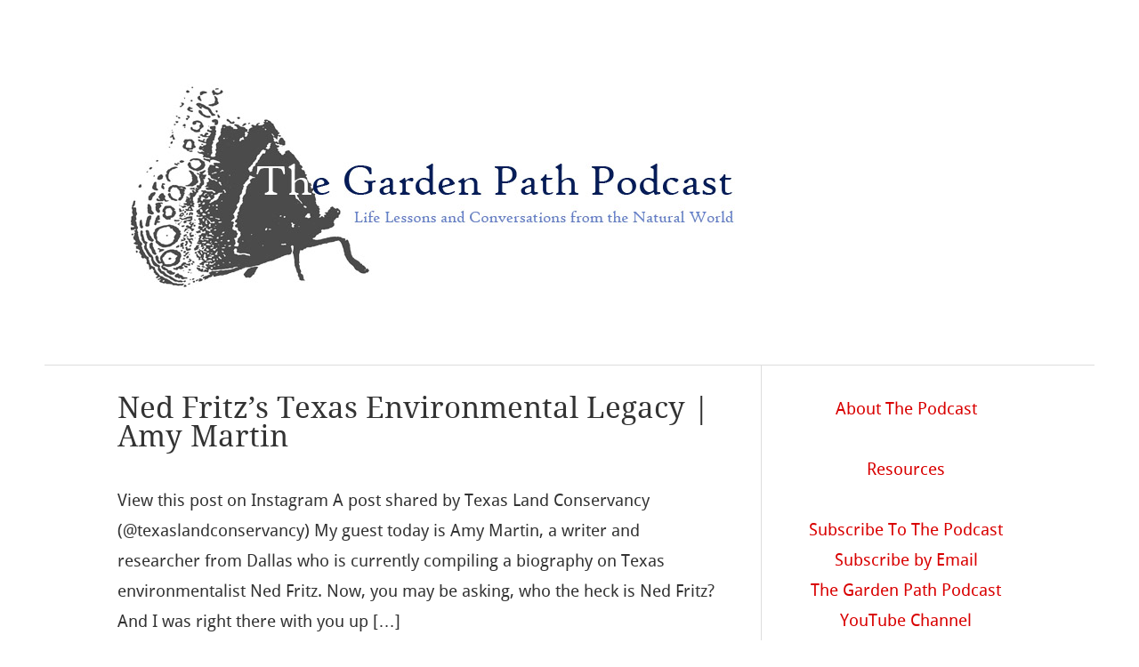

--- FILE ---
content_type: text/html; charset=UTF-8
request_url: http://www.thegardenpathpodcast.com/2023/03/
body_size: 10299
content:
<!DOCTYPE html>
<html lang="en-US">
<head>
<meta name="msvalidate.01" content="611784B1B7ED79DEE42D9EC9436CFDD0" />
<meta charset="UTF-8" />
<meta name="viewport" content="width=device-width" />
<title>The Garden Path Podcast</title>
<link rel="profile" href="http://gmpg.org/xfn/11" />
<link rel="pingback" href="http://www.thegardenpathpodcast.com/xmlrpc.php" />
<!--[if lt IE 9]>
<script src="http://www.thegardenpathpodcast.com/wp-content/themes/hellish-simplicity/js/html5.js" type="text/javascript"></script>
<meta name="keywords" content="garden, garden podcast, gardening, gardening podcast, southern garden, texas garden, podcast, plants, southern garden, zone 9a, texas gardening, houston garden, houston, texas, flower garden, edible garden, edible gardening, potager, flowers, the garden path podcast" />
<![endif]-->
<meta name='robots' content='noindex, follow' />

	<!-- This site is optimized with the Yoast SEO plugin v25.6 - https://yoast.com/wordpress/plugins/seo/ -->
	<script type="application/ld+json" class="yoast-schema-graph">{"@context":"https://schema.org","@graph":[{"@type":"CollectionPage","@id":"http://www.thegardenpathpodcast.com/2023/03/","url":"http://www.thegardenpathpodcast.com/2023/03/","name":"March 2023 - The Garden Path Podcast","isPartOf":{"@id":"http://www.thegardenpathpodcast.com/#website"},"breadcrumb":{"@id":"http://www.thegardenpathpodcast.com/2023/03/#breadcrumb"},"inLanguage":"en-US"},{"@type":"BreadcrumbList","@id":"http://www.thegardenpathpodcast.com/2023/03/#breadcrumb","itemListElement":[{"@type":"ListItem","position":1,"name":"Home","item":"http://www.thegardenpathpodcast.com/"},{"@type":"ListItem","position":2,"name":"Archives for March 2023"}]},{"@type":"WebSite","@id":"http://www.thegardenpathpodcast.com/#website","url":"http://www.thegardenpathpodcast.com/","name":"The Garden Path Podcast","description":"Life Lessons and Conversations from the Garden","potentialAction":[{"@type":"SearchAction","target":{"@type":"EntryPoint","urlTemplate":"http://www.thegardenpathpodcast.com/?s={search_term_string}"},"query-input":{"@type":"PropertyValueSpecification","valueRequired":true,"valueName":"search_term_string"}}],"inLanguage":"en-US"}]}</script>
	<!-- / Yoast SEO plugin. -->


<link rel='dns-prefetch' href='//w.sharethis.com' />
<script type="text/javascript" id="wpp-js" src="http://www.thegardenpathpodcast.com/wp-content/plugins/wordpress-popular-posts/assets/js/wpp.min.js?ver=7.3.6" data-sampling="0" data-sampling-rate="100" data-api-url="http://www.thegardenpathpodcast.com/wp-json/wordpress-popular-posts" data-post-id="0" data-token="fbfec97159" data-lang="0" data-debug="0"></script>
		<!-- This site uses the Google Analytics by MonsterInsights plugin v9.11.1 - Using Analytics tracking - https://www.monsterinsights.com/ -->
							<script src="//www.googletagmanager.com/gtag/js?id=G-SNMFFNK5R2"  data-cfasync="false" data-wpfc-render="false" type="text/javascript" async></script>
			<script data-cfasync="false" data-wpfc-render="false" type="text/javascript">
				var mi_version = '9.11.1';
				var mi_track_user = true;
				var mi_no_track_reason = '';
								var MonsterInsightsDefaultLocations = {"page_location":"http:\/\/www.thegardenpathpodcast.com\/2023\/03\/"};
								if ( typeof MonsterInsightsPrivacyGuardFilter === 'function' ) {
					var MonsterInsightsLocations = (typeof MonsterInsightsExcludeQuery === 'object') ? MonsterInsightsPrivacyGuardFilter( MonsterInsightsExcludeQuery ) : MonsterInsightsPrivacyGuardFilter( MonsterInsightsDefaultLocations );
				} else {
					var MonsterInsightsLocations = (typeof MonsterInsightsExcludeQuery === 'object') ? MonsterInsightsExcludeQuery : MonsterInsightsDefaultLocations;
				}

								var disableStrs = [
										'ga-disable-G-SNMFFNK5R2',
									];

				/* Function to detect opted out users */
				function __gtagTrackerIsOptedOut() {
					for (var index = 0; index < disableStrs.length; index++) {
						if (document.cookie.indexOf(disableStrs[index] + '=true') > -1) {
							return true;
						}
					}

					return false;
				}

				/* Disable tracking if the opt-out cookie exists. */
				if (__gtagTrackerIsOptedOut()) {
					for (var index = 0; index < disableStrs.length; index++) {
						window[disableStrs[index]] = true;
					}
				}

				/* Opt-out function */
				function __gtagTrackerOptout() {
					for (var index = 0; index < disableStrs.length; index++) {
						document.cookie = disableStrs[index] + '=true; expires=Thu, 31 Dec 2099 23:59:59 UTC; path=/';
						window[disableStrs[index]] = true;
					}
				}

				if ('undefined' === typeof gaOptout) {
					function gaOptout() {
						__gtagTrackerOptout();
					}
				}
								window.dataLayer = window.dataLayer || [];

				window.MonsterInsightsDualTracker = {
					helpers: {},
					trackers: {},
				};
				if (mi_track_user) {
					function __gtagDataLayer() {
						dataLayer.push(arguments);
					}

					function __gtagTracker(type, name, parameters) {
						if (!parameters) {
							parameters = {};
						}

						if (parameters.send_to) {
							__gtagDataLayer.apply(null, arguments);
							return;
						}

						if (type === 'event') {
														parameters.send_to = monsterinsights_frontend.v4_id;
							var hookName = name;
							if (typeof parameters['event_category'] !== 'undefined') {
								hookName = parameters['event_category'] + ':' + name;
							}

							if (typeof MonsterInsightsDualTracker.trackers[hookName] !== 'undefined') {
								MonsterInsightsDualTracker.trackers[hookName](parameters);
							} else {
								__gtagDataLayer('event', name, parameters);
							}
							
						} else {
							__gtagDataLayer.apply(null, arguments);
						}
					}

					__gtagTracker('js', new Date());
					__gtagTracker('set', {
						'developer_id.dZGIzZG': true,
											});
					if ( MonsterInsightsLocations.page_location ) {
						__gtagTracker('set', MonsterInsightsLocations);
					}
										__gtagTracker('config', 'G-SNMFFNK5R2', {"forceSSL":"true"} );
										window.gtag = __gtagTracker;										(function () {
						/* https://developers.google.com/analytics/devguides/collection/analyticsjs/ */
						/* ga and __gaTracker compatibility shim. */
						var noopfn = function () {
							return null;
						};
						var newtracker = function () {
							return new Tracker();
						};
						var Tracker = function () {
							return null;
						};
						var p = Tracker.prototype;
						p.get = noopfn;
						p.set = noopfn;
						p.send = function () {
							var args = Array.prototype.slice.call(arguments);
							args.unshift('send');
							__gaTracker.apply(null, args);
						};
						var __gaTracker = function () {
							var len = arguments.length;
							if (len === 0) {
								return;
							}
							var f = arguments[len - 1];
							if (typeof f !== 'object' || f === null || typeof f.hitCallback !== 'function') {
								if ('send' === arguments[0]) {
									var hitConverted, hitObject = false, action;
									if ('event' === arguments[1]) {
										if ('undefined' !== typeof arguments[3]) {
											hitObject = {
												'eventAction': arguments[3],
												'eventCategory': arguments[2],
												'eventLabel': arguments[4],
												'value': arguments[5] ? arguments[5] : 1,
											}
										}
									}
									if ('pageview' === arguments[1]) {
										if ('undefined' !== typeof arguments[2]) {
											hitObject = {
												'eventAction': 'page_view',
												'page_path': arguments[2],
											}
										}
									}
									if (typeof arguments[2] === 'object') {
										hitObject = arguments[2];
									}
									if (typeof arguments[5] === 'object') {
										Object.assign(hitObject, arguments[5]);
									}
									if ('undefined' !== typeof arguments[1].hitType) {
										hitObject = arguments[1];
										if ('pageview' === hitObject.hitType) {
											hitObject.eventAction = 'page_view';
										}
									}
									if (hitObject) {
										action = 'timing' === arguments[1].hitType ? 'timing_complete' : hitObject.eventAction;
										hitConverted = mapArgs(hitObject);
										__gtagTracker('event', action, hitConverted);
									}
								}
								return;
							}

							function mapArgs(args) {
								var arg, hit = {};
								var gaMap = {
									'eventCategory': 'event_category',
									'eventAction': 'event_action',
									'eventLabel': 'event_label',
									'eventValue': 'event_value',
									'nonInteraction': 'non_interaction',
									'timingCategory': 'event_category',
									'timingVar': 'name',
									'timingValue': 'value',
									'timingLabel': 'event_label',
									'page': 'page_path',
									'location': 'page_location',
									'title': 'page_title',
									'referrer' : 'page_referrer',
								};
								for (arg in args) {
																		if (!(!args.hasOwnProperty(arg) || !gaMap.hasOwnProperty(arg))) {
										hit[gaMap[arg]] = args[arg];
									} else {
										hit[arg] = args[arg];
									}
								}
								return hit;
							}

							try {
								f.hitCallback();
							} catch (ex) {
							}
						};
						__gaTracker.create = newtracker;
						__gaTracker.getByName = newtracker;
						__gaTracker.getAll = function () {
							return [];
						};
						__gaTracker.remove = noopfn;
						__gaTracker.loaded = true;
						window['__gaTracker'] = __gaTracker;
					})();
									} else {
										console.log("");
					(function () {
						function __gtagTracker() {
							return null;
						}

						window['__gtagTracker'] = __gtagTracker;
						window['gtag'] = __gtagTracker;
					})();
									}
			</script>
							<!-- / Google Analytics by MonsterInsights -->
		<script type="text/javascript">
/* <![CDATA[ */
window._wpemojiSettings = {"baseUrl":"https:\/\/s.w.org\/images\/core\/emoji\/15.0.3\/72x72\/","ext":".png","svgUrl":"https:\/\/s.w.org\/images\/core\/emoji\/15.0.3\/svg\/","svgExt":".svg","source":{"concatemoji":"http:\/\/www.thegardenpathpodcast.com\/wp-includes\/js\/wp-emoji-release.min.js?ver=6.6.4"}};
/*! This file is auto-generated */
!function(i,n){var o,s,e;function c(e){try{var t={supportTests:e,timestamp:(new Date).valueOf()};sessionStorage.setItem(o,JSON.stringify(t))}catch(e){}}function p(e,t,n){e.clearRect(0,0,e.canvas.width,e.canvas.height),e.fillText(t,0,0);var t=new Uint32Array(e.getImageData(0,0,e.canvas.width,e.canvas.height).data),r=(e.clearRect(0,0,e.canvas.width,e.canvas.height),e.fillText(n,0,0),new Uint32Array(e.getImageData(0,0,e.canvas.width,e.canvas.height).data));return t.every(function(e,t){return e===r[t]})}function u(e,t,n){switch(t){case"flag":return n(e,"\ud83c\udff3\ufe0f\u200d\u26a7\ufe0f","\ud83c\udff3\ufe0f\u200b\u26a7\ufe0f")?!1:!n(e,"\ud83c\uddfa\ud83c\uddf3","\ud83c\uddfa\u200b\ud83c\uddf3")&&!n(e,"\ud83c\udff4\udb40\udc67\udb40\udc62\udb40\udc65\udb40\udc6e\udb40\udc67\udb40\udc7f","\ud83c\udff4\u200b\udb40\udc67\u200b\udb40\udc62\u200b\udb40\udc65\u200b\udb40\udc6e\u200b\udb40\udc67\u200b\udb40\udc7f");case"emoji":return!n(e,"\ud83d\udc26\u200d\u2b1b","\ud83d\udc26\u200b\u2b1b")}return!1}function f(e,t,n){var r="undefined"!=typeof WorkerGlobalScope&&self instanceof WorkerGlobalScope?new OffscreenCanvas(300,150):i.createElement("canvas"),a=r.getContext("2d",{willReadFrequently:!0}),o=(a.textBaseline="top",a.font="600 32px Arial",{});return e.forEach(function(e){o[e]=t(a,e,n)}),o}function t(e){var t=i.createElement("script");t.src=e,t.defer=!0,i.head.appendChild(t)}"undefined"!=typeof Promise&&(o="wpEmojiSettingsSupports",s=["flag","emoji"],n.supports={everything:!0,everythingExceptFlag:!0},e=new Promise(function(e){i.addEventListener("DOMContentLoaded",e,{once:!0})}),new Promise(function(t){var n=function(){try{var e=JSON.parse(sessionStorage.getItem(o));if("object"==typeof e&&"number"==typeof e.timestamp&&(new Date).valueOf()<e.timestamp+604800&&"object"==typeof e.supportTests)return e.supportTests}catch(e){}return null}();if(!n){if("undefined"!=typeof Worker&&"undefined"!=typeof OffscreenCanvas&&"undefined"!=typeof URL&&URL.createObjectURL&&"undefined"!=typeof Blob)try{var e="postMessage("+f.toString()+"("+[JSON.stringify(s),u.toString(),p.toString()].join(",")+"));",r=new Blob([e],{type:"text/javascript"}),a=new Worker(URL.createObjectURL(r),{name:"wpTestEmojiSupports"});return void(a.onmessage=function(e){c(n=e.data),a.terminate(),t(n)})}catch(e){}c(n=f(s,u,p))}t(n)}).then(function(e){for(var t in e)n.supports[t]=e[t],n.supports.everything=n.supports.everything&&n.supports[t],"flag"!==t&&(n.supports.everythingExceptFlag=n.supports.everythingExceptFlag&&n.supports[t]);n.supports.everythingExceptFlag=n.supports.everythingExceptFlag&&!n.supports.flag,n.DOMReady=!1,n.readyCallback=function(){n.DOMReady=!0}}).then(function(){return e}).then(function(){var e;n.supports.everything||(n.readyCallback(),(e=n.source||{}).concatemoji?t(e.concatemoji):e.wpemoji&&e.twemoji&&(t(e.twemoji),t(e.wpemoji)))}))}((window,document),window._wpemojiSettings);
/* ]]> */
</script>
<style id='wp-emoji-styles-inline-css' type='text/css'>

	img.wp-smiley, img.emoji {
		display: inline !important;
		border: none !important;
		box-shadow: none !important;
		height: 1em !important;
		width: 1em !important;
		margin: 0 0.07em !important;
		vertical-align: -0.1em !important;
		background: none !important;
		padding: 0 !important;
	}
</style>
<link rel='stylesheet' id='wp-block-library-css' href='http://www.thegardenpathpodcast.com/wp-includes/css/dist/block-library/style.min.css?ver=6.6.4' type='text/css' media='all' />
<style id='powerpress-player-block-style-inline-css' type='text/css'>


</style>
<style id='classic-theme-styles-inline-css' type='text/css'>
/*! This file is auto-generated */
.wp-block-button__link{color:#fff;background-color:#32373c;border-radius:9999px;box-shadow:none;text-decoration:none;padding:calc(.667em + 2px) calc(1.333em + 2px);font-size:1.125em}.wp-block-file__button{background:#32373c;color:#fff;text-decoration:none}
</style>
<style id='global-styles-inline-css' type='text/css'>
:root{--wp--preset--aspect-ratio--square: 1;--wp--preset--aspect-ratio--4-3: 4/3;--wp--preset--aspect-ratio--3-4: 3/4;--wp--preset--aspect-ratio--3-2: 3/2;--wp--preset--aspect-ratio--2-3: 2/3;--wp--preset--aspect-ratio--16-9: 16/9;--wp--preset--aspect-ratio--9-16: 9/16;--wp--preset--color--black: #000000;--wp--preset--color--cyan-bluish-gray: #abb8c3;--wp--preset--color--white: #ffffff;--wp--preset--color--pale-pink: #f78da7;--wp--preset--color--vivid-red: #cf2e2e;--wp--preset--color--luminous-vivid-orange: #ff6900;--wp--preset--color--luminous-vivid-amber: #fcb900;--wp--preset--color--light-green-cyan: #7bdcb5;--wp--preset--color--vivid-green-cyan: #00d084;--wp--preset--color--pale-cyan-blue: #8ed1fc;--wp--preset--color--vivid-cyan-blue: #0693e3;--wp--preset--color--vivid-purple: #9b51e0;--wp--preset--gradient--vivid-cyan-blue-to-vivid-purple: linear-gradient(135deg,rgba(6,147,227,1) 0%,rgb(155,81,224) 100%);--wp--preset--gradient--light-green-cyan-to-vivid-green-cyan: linear-gradient(135deg,rgb(122,220,180) 0%,rgb(0,208,130) 100%);--wp--preset--gradient--luminous-vivid-amber-to-luminous-vivid-orange: linear-gradient(135deg,rgba(252,185,0,1) 0%,rgba(255,105,0,1) 100%);--wp--preset--gradient--luminous-vivid-orange-to-vivid-red: linear-gradient(135deg,rgba(255,105,0,1) 0%,rgb(207,46,46) 100%);--wp--preset--gradient--very-light-gray-to-cyan-bluish-gray: linear-gradient(135deg,rgb(238,238,238) 0%,rgb(169,184,195) 100%);--wp--preset--gradient--cool-to-warm-spectrum: linear-gradient(135deg,rgb(74,234,220) 0%,rgb(151,120,209) 20%,rgb(207,42,186) 40%,rgb(238,44,130) 60%,rgb(251,105,98) 80%,rgb(254,248,76) 100%);--wp--preset--gradient--blush-light-purple: linear-gradient(135deg,rgb(255,206,236) 0%,rgb(152,150,240) 100%);--wp--preset--gradient--blush-bordeaux: linear-gradient(135deg,rgb(254,205,165) 0%,rgb(254,45,45) 50%,rgb(107,0,62) 100%);--wp--preset--gradient--luminous-dusk: linear-gradient(135deg,rgb(255,203,112) 0%,rgb(199,81,192) 50%,rgb(65,88,208) 100%);--wp--preset--gradient--pale-ocean: linear-gradient(135deg,rgb(255,245,203) 0%,rgb(182,227,212) 50%,rgb(51,167,181) 100%);--wp--preset--gradient--electric-grass: linear-gradient(135deg,rgb(202,248,128) 0%,rgb(113,206,126) 100%);--wp--preset--gradient--midnight: linear-gradient(135deg,rgb(2,3,129) 0%,rgb(40,116,252) 100%);--wp--preset--font-size--small: 13px;--wp--preset--font-size--medium: 20px;--wp--preset--font-size--large: 36px;--wp--preset--font-size--x-large: 42px;--wp--preset--spacing--20: 0.44rem;--wp--preset--spacing--30: 0.67rem;--wp--preset--spacing--40: 1rem;--wp--preset--spacing--50: 1.5rem;--wp--preset--spacing--60: 2.25rem;--wp--preset--spacing--70: 3.38rem;--wp--preset--spacing--80: 5.06rem;--wp--preset--shadow--natural: 6px 6px 9px rgba(0, 0, 0, 0.2);--wp--preset--shadow--deep: 12px 12px 50px rgba(0, 0, 0, 0.4);--wp--preset--shadow--sharp: 6px 6px 0px rgba(0, 0, 0, 0.2);--wp--preset--shadow--outlined: 6px 6px 0px -3px rgba(255, 255, 255, 1), 6px 6px rgba(0, 0, 0, 1);--wp--preset--shadow--crisp: 6px 6px 0px rgba(0, 0, 0, 1);}:where(.is-layout-flex){gap: 0.5em;}:where(.is-layout-grid){gap: 0.5em;}body .is-layout-flex{display: flex;}.is-layout-flex{flex-wrap: wrap;align-items: center;}.is-layout-flex > :is(*, div){margin: 0;}body .is-layout-grid{display: grid;}.is-layout-grid > :is(*, div){margin: 0;}:where(.wp-block-columns.is-layout-flex){gap: 2em;}:where(.wp-block-columns.is-layout-grid){gap: 2em;}:where(.wp-block-post-template.is-layout-flex){gap: 1.25em;}:where(.wp-block-post-template.is-layout-grid){gap: 1.25em;}.has-black-color{color: var(--wp--preset--color--black) !important;}.has-cyan-bluish-gray-color{color: var(--wp--preset--color--cyan-bluish-gray) !important;}.has-white-color{color: var(--wp--preset--color--white) !important;}.has-pale-pink-color{color: var(--wp--preset--color--pale-pink) !important;}.has-vivid-red-color{color: var(--wp--preset--color--vivid-red) !important;}.has-luminous-vivid-orange-color{color: var(--wp--preset--color--luminous-vivid-orange) !important;}.has-luminous-vivid-amber-color{color: var(--wp--preset--color--luminous-vivid-amber) !important;}.has-light-green-cyan-color{color: var(--wp--preset--color--light-green-cyan) !important;}.has-vivid-green-cyan-color{color: var(--wp--preset--color--vivid-green-cyan) !important;}.has-pale-cyan-blue-color{color: var(--wp--preset--color--pale-cyan-blue) !important;}.has-vivid-cyan-blue-color{color: var(--wp--preset--color--vivid-cyan-blue) !important;}.has-vivid-purple-color{color: var(--wp--preset--color--vivid-purple) !important;}.has-black-background-color{background-color: var(--wp--preset--color--black) !important;}.has-cyan-bluish-gray-background-color{background-color: var(--wp--preset--color--cyan-bluish-gray) !important;}.has-white-background-color{background-color: var(--wp--preset--color--white) !important;}.has-pale-pink-background-color{background-color: var(--wp--preset--color--pale-pink) !important;}.has-vivid-red-background-color{background-color: var(--wp--preset--color--vivid-red) !important;}.has-luminous-vivid-orange-background-color{background-color: var(--wp--preset--color--luminous-vivid-orange) !important;}.has-luminous-vivid-amber-background-color{background-color: var(--wp--preset--color--luminous-vivid-amber) !important;}.has-light-green-cyan-background-color{background-color: var(--wp--preset--color--light-green-cyan) !important;}.has-vivid-green-cyan-background-color{background-color: var(--wp--preset--color--vivid-green-cyan) !important;}.has-pale-cyan-blue-background-color{background-color: var(--wp--preset--color--pale-cyan-blue) !important;}.has-vivid-cyan-blue-background-color{background-color: var(--wp--preset--color--vivid-cyan-blue) !important;}.has-vivid-purple-background-color{background-color: var(--wp--preset--color--vivid-purple) !important;}.has-black-border-color{border-color: var(--wp--preset--color--black) !important;}.has-cyan-bluish-gray-border-color{border-color: var(--wp--preset--color--cyan-bluish-gray) !important;}.has-white-border-color{border-color: var(--wp--preset--color--white) !important;}.has-pale-pink-border-color{border-color: var(--wp--preset--color--pale-pink) !important;}.has-vivid-red-border-color{border-color: var(--wp--preset--color--vivid-red) !important;}.has-luminous-vivid-orange-border-color{border-color: var(--wp--preset--color--luminous-vivid-orange) !important;}.has-luminous-vivid-amber-border-color{border-color: var(--wp--preset--color--luminous-vivid-amber) !important;}.has-light-green-cyan-border-color{border-color: var(--wp--preset--color--light-green-cyan) !important;}.has-vivid-green-cyan-border-color{border-color: var(--wp--preset--color--vivid-green-cyan) !important;}.has-pale-cyan-blue-border-color{border-color: var(--wp--preset--color--pale-cyan-blue) !important;}.has-vivid-cyan-blue-border-color{border-color: var(--wp--preset--color--vivid-cyan-blue) !important;}.has-vivid-purple-border-color{border-color: var(--wp--preset--color--vivid-purple) !important;}.has-vivid-cyan-blue-to-vivid-purple-gradient-background{background: var(--wp--preset--gradient--vivid-cyan-blue-to-vivid-purple) !important;}.has-light-green-cyan-to-vivid-green-cyan-gradient-background{background: var(--wp--preset--gradient--light-green-cyan-to-vivid-green-cyan) !important;}.has-luminous-vivid-amber-to-luminous-vivid-orange-gradient-background{background: var(--wp--preset--gradient--luminous-vivid-amber-to-luminous-vivid-orange) !important;}.has-luminous-vivid-orange-to-vivid-red-gradient-background{background: var(--wp--preset--gradient--luminous-vivid-orange-to-vivid-red) !important;}.has-very-light-gray-to-cyan-bluish-gray-gradient-background{background: var(--wp--preset--gradient--very-light-gray-to-cyan-bluish-gray) !important;}.has-cool-to-warm-spectrum-gradient-background{background: var(--wp--preset--gradient--cool-to-warm-spectrum) !important;}.has-blush-light-purple-gradient-background{background: var(--wp--preset--gradient--blush-light-purple) !important;}.has-blush-bordeaux-gradient-background{background: var(--wp--preset--gradient--blush-bordeaux) !important;}.has-luminous-dusk-gradient-background{background: var(--wp--preset--gradient--luminous-dusk) !important;}.has-pale-ocean-gradient-background{background: var(--wp--preset--gradient--pale-ocean) !important;}.has-electric-grass-gradient-background{background: var(--wp--preset--gradient--electric-grass) !important;}.has-midnight-gradient-background{background: var(--wp--preset--gradient--midnight) !important;}.has-small-font-size{font-size: var(--wp--preset--font-size--small) !important;}.has-medium-font-size{font-size: var(--wp--preset--font-size--medium) !important;}.has-large-font-size{font-size: var(--wp--preset--font-size--large) !important;}.has-x-large-font-size{font-size: var(--wp--preset--font-size--x-large) !important;}
:where(.wp-block-post-template.is-layout-flex){gap: 1.25em;}:where(.wp-block-post-template.is-layout-grid){gap: 1.25em;}
:where(.wp-block-columns.is-layout-flex){gap: 2em;}:where(.wp-block-columns.is-layout-grid){gap: 2em;}
:root :where(.wp-block-pullquote){font-size: 1.5em;line-height: 1.6;}
</style>
<link rel='stylesheet' id='wordpress-popular-posts-css-css' href='http://www.thegardenpathpodcast.com/wp-content/plugins/wordpress-popular-posts/assets/css/wpp.css?ver=7.3.6' type='text/css' media='all' />
<link rel='stylesheet' id='style-css' href='http://www.thegardenpathpodcast.com/wp-content/themes/hellish-simplicity/style.min.css?ver=1.6.4' type='text/css' media='all' />
<script type="text/javascript" src="http://www.thegardenpathpodcast.com/wp-content/plugins/google-analytics-for-wordpress/assets/js/frontend-gtag.min.js?ver=9.11.1" id="monsterinsights-frontend-script-js" async="async" data-wp-strategy="async"></script>
<script data-cfasync="false" data-wpfc-render="false" type="text/javascript" id='monsterinsights-frontend-script-js-extra'>/* <![CDATA[ */
var monsterinsights_frontend = {"js_events_tracking":"true","download_extensions":"mp3,doc,pdf,ppt,zip,xls,docx,pptx,xlsx","inbound_paths":"[]","home_url":"http:\/\/www.thegardenpathpodcast.com","hash_tracking":"false","v4_id":"G-SNMFFNK5R2"};/* ]]> */
</script>
<script id='st_insights_js' type="text/javascript" src="http://w.sharethis.com/button/st_insights.js?publisher=eba0f3ba-f9ab-408c-bc68-c28af5afe749&amp;product=feather&amp;ver=1762911230" id="feather-sharethis-js"></script>
<link rel="https://api.w.org/" href="http://www.thegardenpathpodcast.com/wp-json/" /><link rel="EditURI" type="application/rsd+xml" title="RSD" href="http://www.thegardenpathpodcast.com/xmlrpc.php?rsd" />
<meta name="generator" content="WordPress 6.6.4" />
            <style id="wpp-loading-animation-styles">@-webkit-keyframes bgslide{from{background-position-x:0}to{background-position-x:-200%}}@keyframes bgslide{from{background-position-x:0}to{background-position-x:-200%}}.wpp-widget-block-placeholder,.wpp-shortcode-placeholder{margin:0 auto;width:60px;height:3px;background:#dd3737;background:linear-gradient(90deg,#dd3737 0%,#571313 10%,#dd3737 100%);background-size:200% auto;border-radius:3px;-webkit-animation:bgslide 1s infinite linear;animation:bgslide 1s infinite linear}</style>
            
<style type="text/css"></style>
<style>
.synved-social-resolution-single {
display: inline-block;
}
.synved-social-resolution-normal {
display: inline-block;
}
.synved-social-resolution-hidef {
display: none;
}

@media only screen and (min--moz-device-pixel-ratio: 2),
only screen and (-o-min-device-pixel-ratio: 2/1),
only screen and (-webkit-min-device-pixel-ratio: 2),
only screen and (min-device-pixel-ratio: 2),
only screen and (min-resolution: 2dppx),
only screen and (min-resolution: 192dpi) {
	.synved-social-resolution-normal {
	display: none;
	}
	.synved-social-resolution-hidef {
	display: inline-block;
	}
}
</style><link rel="icon" href="http://www.thegardenpathpodcast.com/wp-content/uploads/2019/10/cropped-TGPP_LOGO_Itunes_1-32x32.jpg" sizes="32x32" />
<link rel="icon" href="http://www.thegardenpathpodcast.com/wp-content/uploads/2019/10/cropped-TGPP_LOGO_Itunes_1-192x192.jpg" sizes="192x192" />
<link rel="apple-touch-icon" href="http://www.thegardenpathpodcast.com/wp-content/uploads/2019/10/cropped-TGPP_LOGO_Itunes_1-180x180.jpg" />
<meta name="msapplication-TileImage" content="http://www.thegardenpathpodcast.com/wp-content/uploads/2019/10/cropped-TGPP_LOGO_Itunes_1-270x270.jpg" />
</head>
<body class="archive date">

<header id="site-header" role="banner">
	<div class="hgroup">
		<h1>
			<a href="http://www.thegardenpathpodcast.com/"><img src="http://www.thegardenpathpodcast.com/wp-content/uploads/2019/10/TGPPHeader1.jpg"> </a>
			</a>
		</h1>
	
	</div><!-- .hgroup -->
</header><!-- #masthead -->

<div id="main" class="site-main">

<script>
  (function(i,s,o,g,r,a,m){i['GoogleAnalyticsObject']=r;i[r]=i[r]||function(){
  (i[r].q=i[r].q||[]).push(arguments)},i[r].l=1*new Date();a=s.createElement(o),
  m=s.getElementsByTagName(o)[0];a.async=1;a.src=g;m.parentNode.insertBefore(a,m)
  })(window,document,'script','//www.google-analytics.com/analytics.js','ga');

  ga('create', 'UA-70526719-1', 'auto');
  ga('send', 'pageview');

</script>

<meta name="keywords" content="texas garden, native plants, ecology, garden podcast, gardening, gardening podcast, southern garden, garden, podcast, plants, southern garden, zone 9a, texas gardening, houston garden, houston, texas, flower garden, edible garden, edible gardening, potager, flowers, the garden path podcast" />

<div id="content-area">
	<div id="site-content" role="main">
		<article id="post-1688" class="post-1688 post type-post status-publish format-standard hentry category-botany category-ecology category-native-plants category-natural-history category-podcast-episodes category-podcast-guests category-season-8 tag-amy-martin tag-big-thicket tag-clear-cutting tag-ned-fritz tag-realms-of-beauty tag-sterile-forest tag-texas tag-texas-environmental-history tag-texas-water tag-the-great-weed-war tag-trinity-barge-canal last-post">

			<header class="entry-header">
				<h2 class="entry-title">						<a href="http://www.thegardenpathpodcast.com/2023/03/06/ned-fritzs-texas-environmental-legacy-amy-martin/" title="Permalink to Ned Fritz&#8217;s Texas Environmental Legacy | Amy Martin" rel="bookmark">Ned Fritz&#8217;s Texas Environmental Legacy | Amy Martin</a></h2>
			</header><!-- .entry-header -->

			<div class="entry-content"><p>View this post on Instagram A post shared by Texas Land Conservancy (@texaslandconservancy) My guest today is Amy Martin, a writer and researcher from Dallas who is currently compiling a biography on Texas environmentalist Ned Fritz. Now, you may be asking, who the heck is Ned Fritz? And I was right there with you up [&hellip;]</p>
			</div><!-- .entry-content -->			<footer class="entry-meta">
				Posted on <a href="http://www.thegardenpathpodcast.com/2023/03/06/ned-fritzs-texas-environmental-legacy-amy-martin/" title="9:33 am" rel="bookmark"><time class="entry-date" datetime="2023-03-06T09:33:05-06:00">March 6, 2023</time></a><span class="byline"> by <span class="author vcard"><a class="url fn n" href="http://www.thegardenpathpodcast.com/author/misti/" title="View all posts by Misti" rel="author">Misti</a></span></span>					<span class="cat-links">
						 in <a href="http://www.thegardenpathpodcast.com/category/botany/" rel="category tag">Botany</a>, <a href="http://www.thegardenpathpodcast.com/category/ecology/" rel="category tag">Ecology</a>, <a href="http://www.thegardenpathpodcast.com/category/native-plants/" rel="category tag">Native Plants</a>, <a href="http://www.thegardenpathpodcast.com/category/natural-history/" rel="category tag">Natural History</a>, <a href="http://www.thegardenpathpodcast.com/category/podcast-episodes/" rel="category tag">Podcast Episodes</a>, <a href="http://www.thegardenpathpodcast.com/category/podcast-guests/" rel="category tag">Podcast Guests</a>, <a href="http://www.thegardenpathpodcast.com/category/season-8/" rel="category tag">Season 8</a>					</span>				<span class="sep"> | </span>
				<span class="tags-links">
					Tagged <a href="http://www.thegardenpathpodcast.com/tag/amy-martin/" rel="tag">amy martin</a>, <a href="http://www.thegardenpathpodcast.com/tag/big-thicket/" rel="tag">big thicket</a>, <a href="http://www.thegardenpathpodcast.com/tag/clear-cutting/" rel="tag">clear cutting</a>, <a href="http://www.thegardenpathpodcast.com/tag/ned-fritz/" rel="tag">ned fritz</a>, <a href="http://www.thegardenpathpodcast.com/tag/realms-of-beauty/" rel="tag">realms of beauty</a>, <a href="http://www.thegardenpathpodcast.com/tag/sterile-forest/" rel="tag">sterile forest</a>, <a href="http://www.thegardenpathpodcast.com/tag/texas/" rel="tag">texas</a>, <a href="http://www.thegardenpathpodcast.com/tag/texas-environmental-history/" rel="tag">texas environmental history</a>, <a href="http://www.thegardenpathpodcast.com/tag/texas-water/" rel="tag">texas water</a>, <a href="http://www.thegardenpathpodcast.com/tag/the-great-weed-war/" rel="tag">the great weed war</a>, <a href="http://www.thegardenpathpodcast.com/tag/trinity-barge-canal/" rel="tag">trinity barge canal</a>				</span>				<span class="sep"> | </span>
				<span class="comments-link"><a href="http://www.thegardenpathpodcast.com/2023/03/06/ned-fritzs-texas-environmental-legacy-amy-martin/#respond">Leave a comment</a></span>			</footer><!-- .entry-meta -->
		</article><!-- #post-1688 -->
<ul id="numeric-pagination">

	</div><!-- #site-content -->
	<div id="sidebar" role="complementary"><aside id="text-3" class="widget_text">			<div class="textwidget"><center>
<a href="http://www.thegardenpathpodcast.com/about/">About The Podcast</a>
<br><br>
<a href="http://www.thegardenpathpodcast.com/resources/">Resources</a><br><br>
<a href="http://www.thegardenpathpodcast.com/subscribe/">Subscribe To The Podcast</a><br>
<a href="https://feedburner.google.com/fb/a/mailverify?uri=TheGardenPathPodcast&amp;loc=en_US">Subscribe   by Email</a><br>

<a href="https://www.youtube.com/channel/UCn4WJUyK_p6wrIqx8HQeOvQ">The Garden Path Podcast YouTube Channel</a><br><br>
<a href="https://www.instagram.com/thegardenpathpodcast/">@thegardenpathpodcast <br>on Instagram</a><br><br>

Email: thegardenpathpodcast <br>at gmail.com<br><br>
<b>In the Weeds Newsletter - Subscribe!</b>
<iframe src="https://thegardenpathpodcast.substack.com/embed" style="border:1px solid #EEE; background:white;" frameborder="0" scrolling="no"></iframe><br><br>
</center></div>
		</aside><aside id="categories-4" class="widget_categories"><h1 class="widget-title">Categories</h1>
			<ul>
					<li class="cat-item cat-item-341"><a href="http://www.thegardenpathpodcast.com/category/art/">art</a>
</li>
	<li class="cat-item cat-item-22"><a href="http://www.thegardenpathpodcast.com/category/audio-tour/">Audio Tour</a>
</li>
	<li class="cat-item cat-item-30"><a href="http://www.thegardenpathpodcast.com/category/bamboo/">Bamboo</a>
</li>
	<li class="cat-item cat-item-18"><a href="http://www.thegardenpathpodcast.com/category/bats/">Bats</a>
</li>
	<li class="cat-item cat-item-23"><a href="http://www.thegardenpathpodcast.com/category/bees/">Bees</a>
</li>
	<li class="cat-item cat-item-11"><a href="http://www.thegardenpathpodcast.com/category/books/">Books</a>
</li>
	<li class="cat-item cat-item-21"><a href="http://www.thegardenpathpodcast.com/category/botanic-gardens/">Botanic Gardens</a>
</li>
	<li class="cat-item cat-item-148"><a href="http://www.thegardenpathpodcast.com/category/botany/">Botany</a>
</li>
	<li class="cat-item cat-item-28"><a href="http://www.thegardenpathpodcast.com/category/bromeliads/">bromeliads</a>
</li>
	<li class="cat-item cat-item-112"><a href="http://www.thegardenpathpodcast.com/category/butterflies/">Butterflies</a>
</li>
	<li class="cat-item cat-item-520"><a href="http://www.thegardenpathpodcast.com/category/carnivorous-plants/">Carnivorous Plants</a>
</li>
	<li class="cat-item cat-item-17"><a href="http://www.thegardenpathpodcast.com/category/chickens/">Chickens</a>
</li>
	<li class="cat-item cat-item-266"><a href="http://www.thegardenpathpodcast.com/category/composting/">Composting</a>
</li>
	<li class="cat-item cat-item-214"><a href="http://www.thegardenpathpodcast.com/category/cooking/">Cooking</a>
</li>
	<li class="cat-item cat-item-85"><a href="http://www.thegardenpathpodcast.com/category/ecology/">Ecology</a>
</li>
	<li class="cat-item cat-item-12"><a href="http://www.thegardenpathpodcast.com/category/edibles/">Edibles</a>
</li>
	<li class="cat-item cat-item-19"><a href="http://www.thegardenpathpodcast.com/category/farmers-markets/">Farmers Markets</a>
</li>
	<li class="cat-item cat-item-10"><a href="http://www.thegardenpathpodcast.com/category/farming/">Farming</a>
</li>
	<li class="cat-item cat-item-121"><a href="http://www.thegardenpathpodcast.com/category/foraging/">Foraging</a>
</li>
	<li class="cat-item cat-item-7"><a href="http://www.thegardenpathpodcast.com/category/gardening/">Gardening</a>
</li>
	<li class="cat-item cat-item-126"><a href="http://www.thegardenpathpodcast.com/category/house-plants/">House Plants</a>
</li>
	<li class="cat-item cat-item-27"><a href="http://www.thegardenpathpodcast.com/category/humane-gardening/">Humane Gardening</a>
</li>
	<li class="cat-item cat-item-127"><a href="http://www.thegardenpathpodcast.com/category/indoor-gardening/">Indoor Gardening</a>
</li>
	<li class="cat-item cat-item-15"><a href="http://www.thegardenpathpodcast.com/category/landscape-design/">Landscape Design</a>
</li>
	<li class="cat-item cat-item-4"><a href="http://www.thegardenpathpodcast.com/category/podcast-episodes/mini-episodes/">Mini Episodes</a>
</li>
	<li class="cat-item cat-item-478"><a href="http://www.thegardenpathpodcast.com/category/monarch-butterflies/">monarch butterflies</a>
</li>
	<li class="cat-item cat-item-16"><a href="http://www.thegardenpathpodcast.com/category/native-plants/">Native Plants</a>
</li>
	<li class="cat-item cat-item-26"><a href="http://www.thegardenpathpodcast.com/category/natural-disasters/">Natural Disasters</a>
</li>
	<li class="cat-item cat-item-14"><a href="http://www.thegardenpathpodcast.com/category/natural-history/">Natural History</a>
</li>
	<li class="cat-item cat-item-9"><a href="http://www.thegardenpathpodcast.com/category/permaculture/">Permaculture</a>
</li>
	<li class="cat-item cat-item-31"><a href="http://www.thegardenpathpodcast.com/category/plant-nursery/">Plant Nursery</a>
</li>
	<li class="cat-item cat-item-3"><a href="http://www.thegardenpathpodcast.com/category/podcast-episodes/">Podcast Episodes</a>
</li>
	<li class="cat-item cat-item-8"><a href="http://www.thegardenpathpodcast.com/category/podcast-guests/">Podcast Guests</a>
</li>
	<li class="cat-item cat-item-480"><a href="http://www.thegardenpathpodcast.com/category/pollinator-garden/">pollinator garden</a>
</li>
	<li class="cat-item cat-item-13"><a href="http://www.thegardenpathpodcast.com/category/pollinators/">Pollinators</a>
</li>
	<li class="cat-item cat-item-368"><a href="http://www.thegardenpathpodcast.com/category/quarantine-garden-chronicles/">Quarantine Garden Chronicles</a>
</li>
	<li class="cat-item cat-item-25"><a href="http://www.thegardenpathpodcast.com/category/resources/">Resources</a>
</li>
	<li class="cat-item cat-item-136"><a href="http://www.thegardenpathpodcast.com/category/season-1/">Season 1</a>
</li>
	<li class="cat-item cat-item-135"><a href="http://www.thegardenpathpodcast.com/category/season-2/">Season 2</a>
</li>
	<li class="cat-item cat-item-134"><a href="http://www.thegardenpathpodcast.com/category/season-3/">Season 3</a>
</li>
	<li class="cat-item cat-item-138"><a href="http://www.thegardenpathpodcast.com/category/season-4/">Season 4</a>
</li>
	<li class="cat-item cat-item-327"><a href="http://www.thegardenpathpodcast.com/category/season-5/">Season 5</a>
</li>
	<li class="cat-item cat-item-394"><a href="http://www.thegardenpathpodcast.com/category/season-6/">Season 6</a>
</li>
	<li class="cat-item cat-item-474"><a href="http://www.thegardenpathpodcast.com/category/season-7/">Season 7</a>
</li>
	<li class="cat-item cat-item-533"><a href="http://www.thegardenpathpodcast.com/category/season-8/">Season 8</a>
</li>
	<li class="cat-item cat-item-20"><a href="http://www.thegardenpathpodcast.com/category/simple-living/">Simple Living</a>
</li>
	<li class="cat-item cat-item-296"><a href="http://www.thegardenpathpodcast.com/category/summer-encore/">Summer Encore</a>
</li>
	<li class="cat-item cat-item-475"><a href="http://www.thegardenpathpodcast.com/category/the-garden-path-podcast/">the garden path podcast</a>
</li>
	<li class="cat-item cat-item-29"><a href="http://www.thegardenpathpodcast.com/category/tropical-plants/">Tropical Plants</a>
</li>
	<li class="cat-item cat-item-2"><a href="http://www.thegardenpathpodcast.com/category/updates/">Updates</a>
</li>
	<li class="cat-item cat-item-24"><a href="http://www.thegardenpathpodcast.com/category/weeds/">Weeds</a>
</li>
			</ul>

			</aside><aside id="archives-3" class="widget_archive"><h1 class="widget-title">Archives</h1>
			<ul>
					<li><a href='http://www.thegardenpathpodcast.com/2023/12/'>December 2023</a></li>
	<li><a href='http://www.thegardenpathpodcast.com/2023/05/'>May 2023</a></li>
	<li><a href='http://www.thegardenpathpodcast.com/2023/03/' aria-current="page">March 2023</a></li>
	<li><a href='http://www.thegardenpathpodcast.com/2023/02/'>February 2023</a></li>
	<li><a href='http://www.thegardenpathpodcast.com/2023/01/'>January 2023</a></li>
	<li><a href='http://www.thegardenpathpodcast.com/2022/12/'>December 2022</a></li>
	<li><a href='http://www.thegardenpathpodcast.com/2022/11/'>November 2022</a></li>
	<li><a href='http://www.thegardenpathpodcast.com/2022/10/'>October 2022</a></li>
	<li><a href='http://www.thegardenpathpodcast.com/2022/05/'>May 2022</a></li>
	<li><a href='http://www.thegardenpathpodcast.com/2022/04/'>April 2022</a></li>
	<li><a href='http://www.thegardenpathpodcast.com/2022/03/'>March 2022</a></li>
	<li><a href='http://www.thegardenpathpodcast.com/2022/02/'>February 2022</a></li>
	<li><a href='http://www.thegardenpathpodcast.com/2022/01/'>January 2022</a></li>
	<li><a href='http://www.thegardenpathpodcast.com/2021/12/'>December 2021</a></li>
	<li><a href='http://www.thegardenpathpodcast.com/2021/11/'>November 2021</a></li>
	<li><a href='http://www.thegardenpathpodcast.com/2021/10/'>October 2021</a></li>
	<li><a href='http://www.thegardenpathpodcast.com/2021/09/'>September 2021</a></li>
	<li><a href='http://www.thegardenpathpodcast.com/2021/07/'>July 2021</a></li>
	<li><a href='http://www.thegardenpathpodcast.com/2021/05/'>May 2021</a></li>
	<li><a href='http://www.thegardenpathpodcast.com/2021/04/'>April 2021</a></li>
	<li><a href='http://www.thegardenpathpodcast.com/2021/03/'>March 2021</a></li>
	<li><a href='http://www.thegardenpathpodcast.com/2021/02/'>February 2021</a></li>
	<li><a href='http://www.thegardenpathpodcast.com/2021/01/'>January 2021</a></li>
	<li><a href='http://www.thegardenpathpodcast.com/2020/12/'>December 2020</a></li>
	<li><a href='http://www.thegardenpathpodcast.com/2020/11/'>November 2020</a></li>
	<li><a href='http://www.thegardenpathpodcast.com/2020/10/'>October 2020</a></li>
	<li><a href='http://www.thegardenpathpodcast.com/2020/09/'>September 2020</a></li>
	<li><a href='http://www.thegardenpathpodcast.com/2020/08/'>August 2020</a></li>
	<li><a href='http://www.thegardenpathpodcast.com/2020/07/'>July 2020</a></li>
	<li><a href='http://www.thegardenpathpodcast.com/2020/06/'>June 2020</a></li>
	<li><a href='http://www.thegardenpathpodcast.com/2020/05/'>May 2020</a></li>
	<li><a href='http://www.thegardenpathpodcast.com/2020/04/'>April 2020</a></li>
	<li><a href='http://www.thegardenpathpodcast.com/2020/01/'>January 2020</a></li>
	<li><a href='http://www.thegardenpathpodcast.com/2019/12/'>December 2019</a></li>
	<li><a href='http://www.thegardenpathpodcast.com/2019/11/'>November 2019</a></li>
	<li><a href='http://www.thegardenpathpodcast.com/2019/10/'>October 2019</a></li>
	<li><a href='http://www.thegardenpathpodcast.com/2019/09/'>September 2019</a></li>
	<li><a href='http://www.thegardenpathpodcast.com/2019/07/'>July 2019</a></li>
	<li><a href='http://www.thegardenpathpodcast.com/2019/06/'>June 2019</a></li>
	<li><a href='http://www.thegardenpathpodcast.com/2019/05/'>May 2019</a></li>
	<li><a href='http://www.thegardenpathpodcast.com/2019/04/'>April 2019</a></li>
	<li><a href='http://www.thegardenpathpodcast.com/2019/03/'>March 2019</a></li>
	<li><a href='http://www.thegardenpathpodcast.com/2019/02/'>February 2019</a></li>
	<li><a href='http://www.thegardenpathpodcast.com/2019/01/'>January 2019</a></li>
	<li><a href='http://www.thegardenpathpodcast.com/2018/12/'>December 2018</a></li>
	<li><a href='http://www.thegardenpathpodcast.com/2018/11/'>November 2018</a></li>
	<li><a href='http://www.thegardenpathpodcast.com/2018/10/'>October 2018</a></li>
	<li><a href='http://www.thegardenpathpodcast.com/2018/09/'>September 2018</a></li>
	<li><a href='http://www.thegardenpathpodcast.com/2018/07/'>July 2018</a></li>
	<li><a href='http://www.thegardenpathpodcast.com/2018/04/'>April 2018</a></li>
	<li><a href='http://www.thegardenpathpodcast.com/2018/03/'>March 2018</a></li>
	<li><a href='http://www.thegardenpathpodcast.com/2018/02/'>February 2018</a></li>
	<li><a href='http://www.thegardenpathpodcast.com/2018/01/'>January 2018</a></li>
	<li><a href='http://www.thegardenpathpodcast.com/2017/12/'>December 2017</a></li>
	<li><a href='http://www.thegardenpathpodcast.com/2017/11/'>November 2017</a></li>
	<li><a href='http://www.thegardenpathpodcast.com/2017/10/'>October 2017</a></li>
	<li><a href='http://www.thegardenpathpodcast.com/2017/08/'>August 2017</a></li>
	<li><a href='http://www.thegardenpathpodcast.com/2017/05/'>May 2017</a></li>
	<li><a href='http://www.thegardenpathpodcast.com/2017/04/'>April 2017</a></li>
	<li><a href='http://www.thegardenpathpodcast.com/2017/03/'>March 2017</a></li>
	<li><a href='http://www.thegardenpathpodcast.com/2017/02/'>February 2017</a></li>
	<li><a href='http://www.thegardenpathpodcast.com/2017/01/'>January 2017</a></li>
	<li><a href='http://www.thegardenpathpodcast.com/2016/12/'>December 2016</a></li>
	<li><a href='http://www.thegardenpathpodcast.com/2016/11/'>November 2016</a></li>
	<li><a href='http://www.thegardenpathpodcast.com/2016/10/'>October 2016</a></li>
	<li><a href='http://www.thegardenpathpodcast.com/2016/08/'>August 2016</a></li>
	<li><a href='http://www.thegardenpathpodcast.com/2016/07/'>July 2016</a></li>
	<li><a href='http://www.thegardenpathpodcast.com/2016/06/'>June 2016</a></li>
	<li><a href='http://www.thegardenpathpodcast.com/2016/05/'>May 2016</a></li>
	<li><a href='http://www.thegardenpathpodcast.com/2016/04/'>April 2016</a></li>
	<li><a href='http://www.thegardenpathpodcast.com/2016/03/'>March 2016</a></li>
	<li><a href='http://www.thegardenpathpodcast.com/2016/02/'>February 2016</a></li>
	<li><a href='http://www.thegardenpathpodcast.com/2016/01/'>January 2016</a></li>
	<li><a href='http://www.thegardenpathpodcast.com/2015/12/'>December 2015</a></li>
	<li><a href='http://www.thegardenpathpodcast.com/2015/11/'>November 2015</a></li>
			</ul>

			</aside>
</div><!-- #sidebar -->
</div><!-- #content-area -->


</div><!-- #main .site-main -->

<footer id="site-footer" role="contentinfo">
	<div id="site-info">
		<p>Copyright &copy 2015-2022 by Misti Little unless otherwise stated.</p>
				
</footer><!-- #colophon .site-footer -->


</body>
</html>